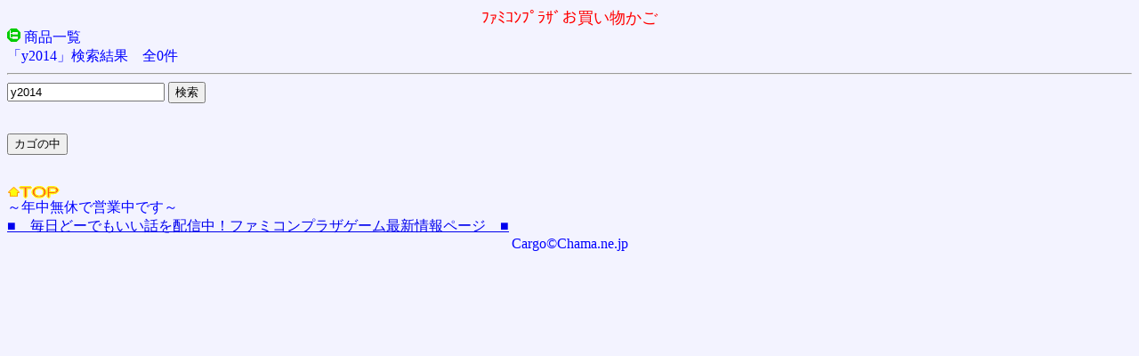

--- FILE ---
content_type: text/html
request_url: http://www.famicom-plaza.com/cgi-bin/cargo/igsearch.cgi?words=y2014
body_size: 767
content:
<html><head>
<META HTTP-EQUIV="Content-Type" CONTENT="text/html; charset=Shift_JIS">
<title>ﾌｧﾐｺﾝﾌﾟﾗｻﾞお買い物かご</title>
</head>
<body bgcolor="#f3f3ff" background="">
<center><font size="4" color="#FF0000">ﾌｧﾐｺﾝﾌﾟﾗｻﾞお買い物かご</font><br>
</center>
<font size="3" color="#0000FF"><IMG src="http://www.famicom-plaza.com/iimage/glist.gif" alt="商品一覧" border="0">
商品一覧
<BR>
「y2014」検索結果　全0件
<BR>
<HR>
<FORM action="igsearch.cgi" method="post">
<INPUT type="text" maxlength="256" name="words" value="y2014">
<input type="hidden" name="cno" value="1767430595478604868">
<INPUT type="submit" value="検索">
</FORM>

<BR>
<FORM action="icargo.cgi" method="post">
<input type="hidden" name="yid" value=""><input type="hidden" name="ypass" value=""><input type="hidden" name="yname" value=""><input type="hidden" name="cno" value="1767430595478604868">
<input type="hidden" name="no" value=""><input type="hidden" name="kate" value="">
<input type="hidden" name="kate2" value="">
<input type="hidden" name="start" value="">
<input type="submit" value="カゴの中"></FORM>

<BR>
<A href="index.cgi?cno=1767430595478604868"><IMG src="http://www.famicom-plaza.com/iimage/top.gif" alt="TOP" border="0"></A>
<BR>
～年中無休で営業中です～<br><a href="http://www.famicom-plaza.com/blogin/mt4i/mt4i.cgi">■　毎日どーでもいい話を配信中！ファミコンプラザゲーム最新情報ページ　■</a>
<CENTER>
Cargo&copy;Chama.ne.jp</CENTER>
</font></body></html>
